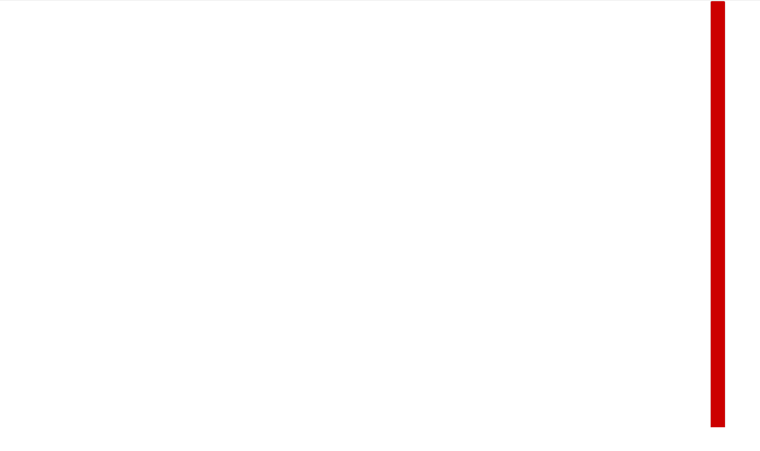

--- FILE ---
content_type: text/html; charset=utf-8
request_url: https://quintessentially-english.co.uk/variants/14036417607/?section_id=pickup
body_size: 836
content:
<div id="shopify-section-pickup" class="shopify-section section--pickup">
  <div class="pickup--form--container"><svg class="icon--root icon--checkmark--small" width="14" height="10" viewBox="0 0 14 10" xmlns="http://www.w3.org/2000/svg">
      <path d="M4.744 7.422 1.798 4.476l-.982.982 3.928 3.928L13.162.968l-.982-.982z" fill="#000" fill-rule="nonzero" />
    </svg><div class="pickup--form--info"><p class="pickup--form--title" data-item="paragraph">Pickup available at <strong><span
    tabindex="0"
    data-drawer-open="right"
    data-drawer-view="pickup"
    aria-haspopup="menu"
  >Shop Sales</span></strong></p>
        <p class="pickup--form--stock" data-item="caption">Usually ready in 2-4 days</p>
        <p class="pickup--form--stores" data-item="block-link">
          <span
            tabindex="0"
            data-drawer-open="right"
            data-drawer-view="pickup"
            aria-haspopup="menu"
          >View store information</span>
        </p></div>
  </div>

  
  <div class="pickup--drawer--container">
    <div class="pickup--drawer--header">
      <h2 class="pickup--drawer--product-title" data-item="section-heading"></h2>
      <p class="pickup--drawer--variant-title" data-item="nav-text">Default Title</p>
    </div>

    <div class="pickup--drawer--list" role=”list”><div class="pickup--drawer--list-item">
          <div class="pickup--drawer--list-location-container">
            <h3 class="pickup--drawer--list-location-name" data-item="block-heading">Shop Sales</h3>

            <div class="divickup--drawer--list-location-map" data-item="block-link">
              <a href="https://google.com/maps/place/11+West+Street+Lacock+SN15+2LH+United+Kingdom" target="_blank" rel="noreferrer">map</a>
            </div>
          </div>

          <div class="pickup--drawer--list-stock" data-item="caption"><svg class="icon--root icon--checkmark--small" width="14" height="10" viewBox="0 0 14 10" xmlns="http://www.w3.org/2000/svg">
      <path d="M4.744 7.422 1.798 4.476l-.982.982 3.928 3.928L13.162.968l-.982-.982z" fill="#000" fill-rule="nonzero" />
    </svg><div class="pickup--drawer--list-text">Pickup available, usually ready in 2-4 days</div></div>

          <address data-item="paragraph"><p>11 West Street<br>Lacock SN15 2LH<br>United Kingdom</p></address><p class="pickup--drawer--list-phone" data-item="paragraph">
              <a href="tel:+441249730898">+441249730898<br>
              </a>
            </p></div></div>

    <div class="pickup--drawer--return" data-item="block-link">
      <p
        tabindex="0"
        data-drawer-close
        aria-label="close"
      >Return to product</p>
    </div>
  </div>


</div>